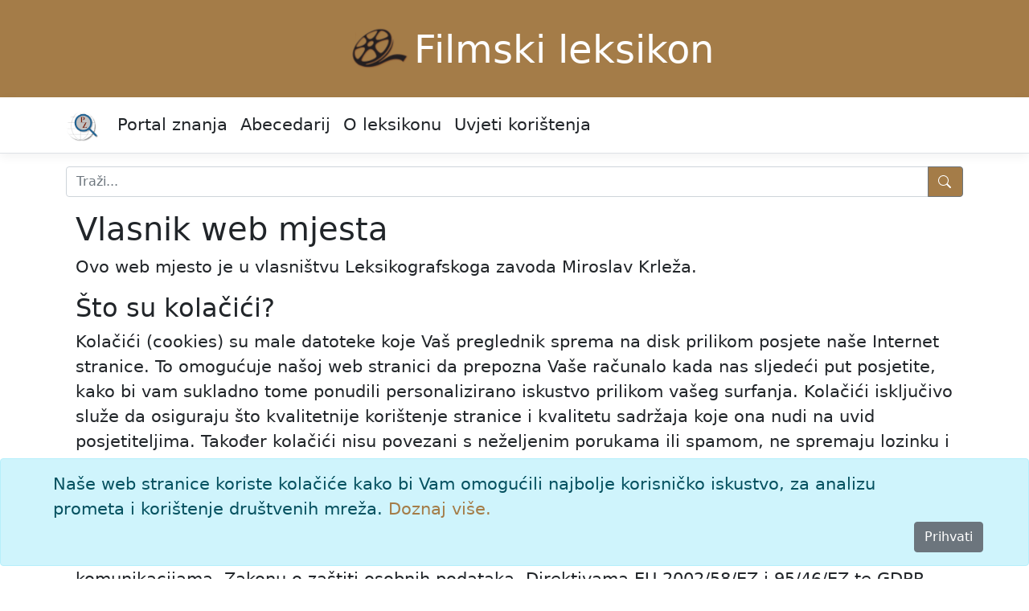

--- FILE ---
content_type: text/html; charset=utf-8
request_url: https://film.lzmk.hr/UvjetiKoristenja
body_size: 10561
content:
<!DOCTYPE html>
<html lang="hr">
<head>
    <meta charset="utf-8" />
    <meta name="viewport" content="width=device-width, initial-scale=1.0" />
    <title>Uvjeti kori&#x161;tenja - Filmski leksikon</title>
    <link rel="stylesheet" href="/lib/bootstrap/dist/css/bootstrap.min.css" />
    <link rel="stylesheet" href="/css/site.css?v=pAGv4ietcJNk_EwsQZ5BN9-K4MuNYS2a9wl4Jw-q9D0" />
    <link rel="stylesheet" href="/css/edicija.css?v=4IuOLW8wHqMwsA_K1b89Afn9uOKEx3iiiMNeq8gSDkc" />
    <link rel="stylesheet" href="/Edicija.styles.css?v=izTLfmxFnAsAq7tO87QnCgHDnSVF1taLSZ8WL1FMeME" />
    

    <script src="/lib/jquery/dist/jquery.min.js"></script>
    <script src="/lib/jquery-ui/jquery-ui.min.js"></script>
    <link href="/lib/jquery-ui/jquery-ui.min.css" rel="stylesheet" />
    <link href="/lib/jquery-ui/jquery-ui.theme.min.css" rel="stylesheet" />

    <!-- Google tag (gtag.js) -->
    <script async src="https://www.googletagmanager.com/gtag/js?id=G-FBC50EFRCF"></script>
    <script>
        window.dataLayer = window.dataLayer || [];
        function gtag() { dataLayer.push(arguments); }
        gtag('js', new Date());

        gtag('config', 'G-FBC50EFRCF');
    </script>
</head>
<body>
    <header b-fa46i2ry6e id="myHeader">
        <div b-fa46i2ry6e class="container edicija">
            <img src="/images/fl.png" alt="Filmski leksikon logo" /><a class="edicija" href="/">Filmski leksikon</a>
        </div>
        <nav b-fa46i2ry6e class="navbar navbar-expand-sm navbar-toggleable-sm navbar-light bg-white border-bottom box-shadow mb-3">
            <div b-fa46i2ry6e class="container">
                <a b-fa46i2ry6e class="navbar-brand text-black" href="https://portal.lzmk.hr"><img src="/images/portal-znanja.png" style="height:40px" /></a>
                <button b-fa46i2ry6e class="navbar-toggler" type="button" data-bs-toggle="collapse" data-bs-target=".navbar-collapse" aria-controls="navbarSupportedContent"
                        aria-expanded="false" aria-label="Toggle navigation">
                    <span b-fa46i2ry6e class="navbar-toggler-icon"></span>
                </button>
                <div b-fa46i2ry6e class="navbar-collapse collapse d-sm-inline-flex justify-content-between">
                    <ul b-fa46i2ry6e class="navbar-nav flex-grow-1">
                        <li b-fa46i2ry6e class="nav-item">
                            <a b-fa46i2ry6e class="nav-link text-dark" href="https://portal.lzmk.hr">Portal znanja</a>
                        </li>
                        <li b-fa46i2ry6e class="nav-item">
                            <a class="nav-link text-dark" href="/Abecedarij">Abecedarij</a>
                        </li>
                        <li b-fa46i2ry6e class="nav-item">
                            <a class="nav-link text-dark" href="/Projekt">O leksikonu</a>
                        </li>
                        <li b-fa46i2ry6e class="nav-item">
                            <a class="nav-link text-dark" href="/UvjetiKoristenja">Uvjeti korištenja</a>
                        </li>
                    </ul>
                </div>
            </div>
        </nav>
    </header>
    <div b-fa46i2ry6e class="container">
        <form class="nav-item" method="get" action="/Abecedarij">
            <div b-fa46i2ry6e class="input-group mb-3 mt-3">
                <input b-fa46i2ry6e type="search" placeholder="Traži..." name="q" class="search form-control" id="natuknica">
                <button b-fa46i2ry6e type="submit" class="btn btn-outline-secondary btn-edicija" title="Traži">
                    <svg b-fa46i2ry6e xmlns="http://www.w3.org/2000/svg" width="18" height="18" fill="currentColor" class="bi bi-search">
                        <path b-fa46i2ry6e d="M11.742 10.344a6.5 6.5 0 1 0-1.397 1.398h-.001c.03.04.062.078.098.115l3.85 3.85a1 1 0 0 0 1.415-1.414l-3.85-3.85a1.007 1.007 0 0 0-.115-.1zM12 6.5a5.5 5.5 0 1 1-11 0 5.5 5.5 0 0 1 11 0z" />
                    </svg>
                </button>
            </div>
        </form>
    </div>
    <div b-fa46i2ry6e class="container">
        <main b-fa46i2ry6e role="main" class="pb-3">
            <div class="container">
    <h1>Vlasnik web mjesta</h1>
<p>Ovo web mjesto je u vlasništvu Leksikografskoga zavoda Miroslav Krleža.</p>

<h2>Što su kolačići?</h2>
<p>Kolačići (cookies) su male datoteke koje Vaš preglednik sprema na disk prilikom posjete naše Internet stranice. To omogućuje našoj web stranici da prepozna Vaše računalo kada nas sljedeći put posjetite, kako bi vam sukladno tome ponudili personalizirano iskustvo prilikom vašeg surfanja. Kolačići isključivo služe da osiguraju što kvalitetnije korištenje stranice i kvalitetu sadržaja koje ona nudi na uvid posjetiteljima. Također kolačići nisu povezani s neželjenim porukama ili spamom, ne spremaju lozinku i nisu namijenjeni reklamama ili oglašavanju. Informacije poput Vašeg imena ili e-mail adrese neće biti spremljene – web stranice ne mogu pristupiti vašim osobnim informacijama i datotekama na Vašem računalu.</p>
<p>Kako bi našu web stranicu mogli koristiti na optimalan način, a sukladno Zakonu o elektroničkim komunikacijama, Zakonu o zaštiti osobnih podataka, Direktivama EU 2002/58/EZ i 95/46/EZ te GDPR direktivi, preporučujemo da kliknete „Prihvati“ prilikom prve posjete stranici.</p>
<h2>Vrste kolačića</h2>
<ul>
<li>Kolačići sesije i trajni kolačići
<ul>
<li>Kolačići sesije (session cookies) su privremeni kolačići koji istječu nakon što napustite web stranicu. Ti kolačići su obvezni za pravilan rad određenih aplikacija ili funkcionalnosti na ovoj stranici.</li>
<li>Trajni kolačići (persistent cookies) se koriste radi poboljšanja iskustva naših korisnika (npr. pamćenje detalja prijave, tako da ih ne morate upisati svaki put kada posjetite web stranicu). Ti kolačići ostaju u kolačić datoteci Vašeg preglednika duže vrijeme. Taj vremenski period ovisit će o izboru postavki na Vašem Internet pregledniku. Trajni kolačići omogućuju da se podaci prenesu na web server svaki put kada posjetite stranicu.</li>
</ul>
</li>
<li>Kolačići prve i treće strane
<ul>
<li>Kolačići prve strane (first-party cookies) – izdaje ih ova Internet stranica. Ovi kolačići često služe za pravilan rad web stranice te za pamćenje Vaših preferencija na web stranici.</li>
<li>Kolačići treće strane (third-party cookies) su kolačići koji su postavljeni od strane druge web stranice ili usluge kao što je npr. YouTube. Nemamo pristup ni kontrolu nad ovim kolačićima. Trebate se konzultirati sa odgovarajućim pravilima o privatnosti tih trećih strana. Ako se nalazite u Europskoj uniji možete saznati više o tome kako treće strane koriste ove vrste kolačića na sljedećem linku: <a href="http://www.youronlinechoices.eu/">http://www.youronlinechoices.eu/</a>.</li>
</ul>
</li>
</ul>
<h2>Zaštita vaše privatnosti</h2>
<p>Niti jedan kolačić koji sadrži podatke kojima vas se može jedinstveno identificirati se ne prihvaća dok ne izaberete opciju “Prihvati”. Ugrađeni video se pokreće u modu koji ne ostavlja kolačiće.</p>
<h2>Ugrađeni sadržaj s drugih web-stranica</h2>
<p>Članci na ovoj web-stranici mogu sadržavati ugrađeni sadržaj (npr. video, slike, članke, itd.). Ugrađeni sadržaj sa drugih web-stranica ponaša se istovjetno kao da je posjetitelj posjetio tu drugu web-stranicu.</p>
<p>Ove web-stranice možda prikupljaju podatke o vama, koriste kolačiće, imaju ugrađeno dodatno praćenje od trećih strana, i nadgledaju vašu interakciju s tim ugrađenim sadržajem, uključujući praćenje vaše interakcije s ugrađenim sadržajem ako imate račun i prijavljeni ste na web-stranici.</p>
<p>Za statistike i analitike posjećenosti web stranice:<br />Web stranica koristi za praćenje kolačiće (treće strane) koji nam je pomažu unaprijediti dajući nam agregatne statistike i analitike o posjećenosti korisnika, koji dijelovi stranice su najposjećeniji, broj posjeta iz različitih izvora ili organskim pretraživanjem (primjerice, Google Search). Kolačići treće strane koje koristi web stranica ne identificiraju vas osobno i potpuno su anonimni.</p>
</div>

<form method="post">
    
    <input type="hidden" id="hfAlias" name="AliasId" />
<input name="__RequestVerificationToken" type="hidden" value="CfDJ8AnKrhFiNzxMk2AP5aYrQCky3N9CNhMUHgQQ8jrB8cJagCmzRs8GPxwiXkio9svKS_u0S96OMveVXkz5rjAsgVExBTlQZrVWtEAQwsZpBAKrj4EX1tf8oHG0YJ513HiZ-S8d9Iof0qw7i2PqUDcU-io" /></form>
        </main>
    </div>
    <div b-fa46i2ry6e>
        

    <div id="cookieConsent" class="alert alert-info alert-dismissible fade show fixed-bottom" role="alert">
        <div class="container">
            Naše web stranice koriste kolačiće kako bi Vam omogućili najbolje korisničko iskustvo, za analizu prometa i korištenje društvenih mreža.
            <a href="/UvjetiKoristenja">Doznaj više.</a>
        </div>
        <div class="d-grid gap-2 d-md-flex justify-content-md-end">
            <button type="button" class="btn btn-secondary accept-policy me-md-2" data-dismiss="alert" aria-label="Close" data-cookie-string=".AspNet.Consent=yes; expires=Mon, 25 Jan 2027 23:02:11 GMT; path=/; secure; samesite=none">Prihvati</button>
        </div>
    </div>
    <script>
        (function () {
            var button = document.querySelector("#cookieConsent button[data-cookie-string]");
            button.addEventListener("click", function (event) {
                document.cookie = button.dataset.cookieString;
                $("#cookieConsent").hide();
            }, false);
        })();
    </script>

    </div>
    <footer b-fa46i2ry6e class="border-top footer" id="myFooter">
        <div b-fa46i2ry6e class="container">
            &copy; 2026 <a b-fa46i2ry6e class="text-white" href="https://www.lzmk.hr">Leksikografski zavod <i b-fa46i2ry6e>Miroslav Krleža</i></a>
        </div>
    </footer>

    <button b-fa46i2ry6e type="button"
            class="btn btn-secondary btn-floating btn-lg"
            id="btn-back-to-top">
        <svg b-fa46i2ry6e xmlns="http://www.w3.org/2000/svg" width="18" height="18" fill="currentColor" class="bi bi-caret-up-fill">
            <path b-fa46i2ry6e d="m7.247 4.86-4.796 5.481c-.566.647-.106 1.659.753 1.659h9.592a1 1 0 0 0 .753-1.659l-4.796-5.48a1 1 0 0 0-1.506 0z" />
        </svg>
    </button>

    <script src="/lib/bootstrap/dist/js/bootstrap.bundle.min.js"></script>
    <script src="/js/site.js?v=P_CtLy9h1D3QCprfYOnSbGB3lYfc0glUe6_3HKetH1s"></script>

    
</body>
</html>